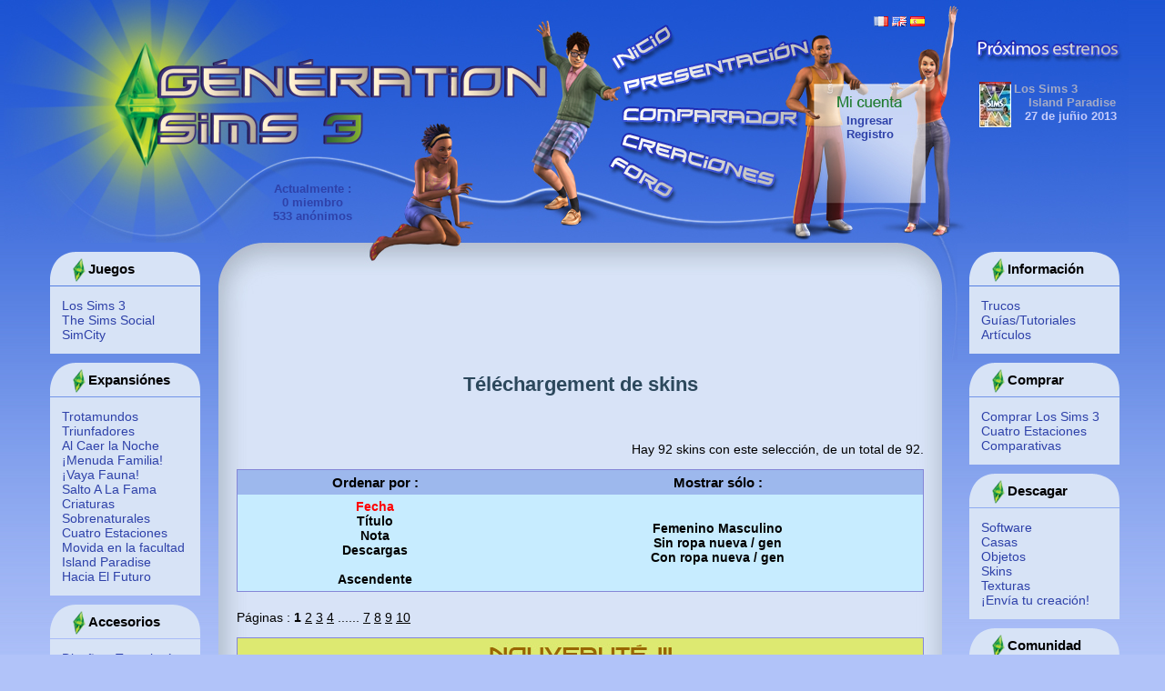

--- FILE ---
content_type: text/html; charset=UTF-8
request_url: https://www.generationsims3.com/es/descagar-skins
body_size: 28595
content:
<!DOCTYPE html PUBLIC "-//W3C//DTD XHTML 1.0 Strict//EN" "http://www.w3.org/TR/xhtml1/DTD/xhtml1-strict.dtd">
<html xmlns="http://www.w3.org/1999/xhtml" lang="en" xml:lang="es">
<head>
<!-- Global site tag (gtag.js) - Google Analytics -->
<script async src="https://www.googletagmanager.com/gtag/js?id=UA-43847723-3"></script>
<script>
  window.dataLayer = window.dataLayer || [];
  function gtag(){dataLayer.push(arguments);}
  gtag('js', new Date());

  gtag('config', 'UA-43847723-3');
</script>
<meta http-equiv="Content-Type" content="text/php; charset=UTF-8" />
<meta http-equiv="Content-Language" content="es" />
<meta name="description" content="Des skins sims 3 et des cr&eacute;ations gratuites par quantit&eacute; !" />
<meta name="keywords" content="sims 3 skins, sims 3, t&eacute;l&eacute;chargements, t&eacute;l&eacute;charger, gratuits, cr&eacute;ations, skins" />
<meta name="verify-v1" content="osGzCl8ZvKpHYLa5Wnh+WIFWU6gXJLgstsRdlBAskVg=" />
<meta property="fb:admins" content="704943358"/>
<!-- TradeDoubler site verification 1733924 -->
<link rel="shortcut icon" type="image/x-icon" href="https://www.generationsims3.com/images/general-design/favicon.ico" />
<link rel="alternate" type="application/rss+xml" title="Flux RSS GS3" href="https://www.generationsims3.com/es/rss/" />
<link rel="stylesheet" media="screen" type="text/css" title="" href="https://www.generationsims3.com/styles/style.css" />
<title>T&eacute;l&eacute;chargement gratuit de cr&eacute;ations Sims  (Skins)</title>


<!-- the necessary css for UItoTop -->	
<link rel="stylesheet" type="text/css" media="screen,projection" href="https://www.generationsims3.com/plugins/jquery.ui.totop/css/ui.totop.css" />
<!-- jquery -->	
<script src="https://www.generationsims3.com/plugins/jquery.ui.totop/js/jquery-1.3.2.min.js" type="text/javascript"></script>
<!-- easing plugin ( optional ) -->
<script src="https://www.generationsims3.com/plugins/jquery.ui.totop/js/easing.js" type="text/javascript"></script>
<!-- UItoTop plugin -->
<script src="https://www.generationsims3.com/plugins/jquery.ui.totop/js/jquery.ui.totop.js" type="text/javascript"></script>

    
<script type="text/javascript">
    $(document).ready(function() {
        
        $().UItoTop({ easingType: 'easeOutQuart' });
		$(".fan_box .connections_grid .grid_item").css({padding: "0 8px 8px 11px"});
        
    });
</script>


<script language="JavaScript">
	Maintenant = new Date;
	TempMaintenant = Maintenant.getTime();
	Future = new Date(2009, 5, 04);
	TempFuture = Future.getTime();
	DiffSec = Math.floor((TempFuture-TempMaintenant)/1000);
	DiffMin = Math.floor(DiffSec/60);
	Diffheure = Math.floor(DiffMin/60);
	DiffJour = Math.floor(Diffheure/24);
	while (DiffMin>=60){
		DiffMin = DiffMin-60;
	}
	while (Diffheure>=24){
		Diffheure = Diffheure-24;
	}
	while (DiffSec>=60){
		DiffSec = DiffSec-60;
	}
	
	function affET(baliseId)
	{
		document.getElementById("ET"+baliseId+"es").style.visibility='visible';
	}
	
	function cacheET(baliseId)
	{
		document.getElementById("ET"+baliseId+"es").style.visibility='hidden';
	}
	
	var cligne = 0;
	var inter = setInterval('fonc_blink();',800);
	
	function fonc_blink()
	{
		cligne++;
		
		if( cligne == 1 )
		{
			document.getElementById('clignotant').style.visibility = 'hidden';
			cligne = 1;
		}
		if( cligne == 2 )
		{
			document.getElementById('clignotant').style.visibility = 'visible';
			cligne = 0;
		}
	}
</script>
</head>
<body>
<div id="en_tete">
    <div id="en_teteG"></div>
    <p id="imgEn_tete">
        <span id="en_teteConnectes">
            Actualmente :<br/>
            0 miembro<br/>
            533 an&oacute;nimos        </span>
        <span id="drapeaux">
            <a href="https://www.generationsims3.com/fr/"><img src="https://www.generationsims3.com/images/general-design/drapeaux/fr.gif"></a>
            <a href="https://www.generationsims3.com/en/"><img src="https://www.generationsims3.com/images/general-design/drapeaux/en.gif"></a>
            <a href="https://www.generationsims3.com/es/"><img src="https://www.generationsims3.com/images/general-design/drapeaux/es.gif"></a>
        </span>
            	<img src="https://www.generationsims3.com/images/general-design/V2/es/entete.jpg" usemap="#mapEntete"/>
		<a href="https://www.generationsims3.com/es/" alt="Inicio"><img src="https://www.generationsims3.com/images/general-design/V2/es/ET1.jpg" id="ET1es" onMouseOver="affET('1')" onMouseOut="cacheET('1')">
		<a href="https://www.generationsims3.com/es/analisis/1/los-sims-3" alt="Presentaci&oacute;n"><img src="https://www.generationsims3.com/images/general-design/V2/es/ET2.jpg" id="ET2es" onMouseOver="affET('2')" onMouseOut="cacheET('2')"></a>
		<a href="https://www.generationsims3.com/es/comparar-comprar/p1/los-sims-3" alt="Comparador de precios"><img src="https://www.generationsims3.com/images/general-design/V2/es/ET3.jpg" id="ET3es" onMouseOver="affET('3')" onMouseOut="cacheET('3')"></a>
		<a href="https://www.generationsims3.com/es/descagar-creaciones" alt="Creaciones"><img src="https://www.generationsims3.com/images/general-design/V2/es/ET4.jpg" id="ET4es" onMouseOver="affET('4')" onMouseOut="cacheET('4')"></a>
		<a href="https://www.generationsims3.com/es/forum/" alt="Foro"><img src="https://www.generationsims3.com/images/general-design/V2/es/ET5.jpg" id="ET5es" onMouseOver="affET('5')" onMouseOut="cacheET('5')"></a>
        <map name="mapEntete" id="1">
            <area shape="poly" coords="632,65,725,8,734,20,639,77" href="https://www.generationsims3.com/es/" alt="Inicio"                                onMouseOver="affET('1')" onMouseOut="cacheET('1')"/>
            <area shape="poly" coords="645,90,837,46,840,61,648,104" href="https://www.generationsims3.com/es/analisis/1/los-sims-3" alt="Presentaci&oacute;n"       onMouseOver="affET('2')" onMouseOut="cacheET('2')"/>
            <area shape="poly" coords="643,118,813,121,812,137,644,134" href="https://www.generationsims3.com/es/comparar-comprar/p1/les-sims-3" alt="Comparador de precios" onMouseOver="affET('3')" onMouseOut="cacheET('3')"/>
            <area shape="poly" coords="645,146,788,185,785,199,641,160" href="https://www.generationsims3.com/es/descagar-creaciones" alt="Creaciones"              onMouseOver="affET('4')" onMouseOut="cacheET('4')"/>
            <area shape="poly" coords="637,170,716,216,709,228,628,183" href="https://www.generationsims3.com/es/forum/" alt="Forum"                       onMouseOver="affET('5')" onMouseOut="cacheET('5')"/>
        </map>
        <span id="en_teteCompte">
                        <a href="https://www.generationsims3.com/es/connexion/">Ingresar</a><br/>
                <a href="https://www.generationsims3.com/es/asentamiento/inscription/">Registro</a><br/><br/>
                <span id="clignotant" style="font-size:12px">Inscripci&oacute;n gratuita</span>
                <span id="facebook">
            <iframe src="http://www.facebook.com/plugins/like.php?href=http%3A%2F%2Fwww.facebook.com%2Fpages%2FG%25C3%25A9n%25C3%25A9ration-Sims-3%2F339746216048&amp;layout=button_count&amp;show_faces=false&amp;width=100&amp;action=like&amp;font&amp;colorscheme=light&amp;height=21" scrolling="no" frameborder="0" style="border:none; overflow:hidden; width:100px; height:21px;" allowTransparency="true"></iframe>
        </span>
        </span>
        <span id="en_teteSorties">
            <a href="https://www.generationsims3.com/es/vista-previa/28/island-paradise"><img src="https://www.generationsims3.com/images/boitier-island-paradise.jpg" alt="Boitier Island Paradise" height="50">Los Sims 3<br/>
            &nbsp;&nbsp;&nbsp;&nbsp;Island Paradise</a><br/>
            &nbsp;&nbsp;&nbsp;27 de ju&ntilde;io 2013<br/>
        </span>
    </p>
</div>
<div id="fond">
<div id="menu">
<div class="cadre_menu">
  <h5>Juegos</h5>
   <ul class="liens_menu">
       <li><a href="https://www.generationsims3.com/es/vista-previa/1/los-sims-3">Los Sims 3</a></li>
       <li><a href="https://www.generationsims3.com/es/vista-previa/13/the-sims-social">The Sims Social</a></li>
       <li><a href="https://www.generationsims3.com/es/imagenes/26/simcity">SimCity</a></li>
   </ul>
</div>
<div class="cadre_menu">
  <h5>Expansiónes</h5>
   <ul class="liens_menu">
	<li><a href="https://www.generationsims3.com/es/vista-previa/2/trotamundos">Trotamundos</a></li>
	<li><a href="https://www.generationsims3.com/es/vista-previa/4/triunfadores">Triunfadores</a></li>
	<li><a href="https://www.generationsims3.com/es/vista-previa/6/al-caer-la-noche">Al Caer la Noche</a></li>
	<li><a href="https://www.generationsims3.com/es/vista-previa/9/menuda-familia">&iexcl;Menuda Familia!</a></li>
	<li><a href="https://www.generationsims3.com/es/vista-previa/10/vaya-fauna">&iexcl;Vaya Fauna!</a></li>
	<li><a href="https://www.generationsims3.com/es/vista-previa/15/salto-a-la-fama">Salto A La Fama</a></li>
	<li><a href="https://www.generationsims3.com/es/vista-previa/21/criaturas-sobrenaturales">Criaturas Sobrenaturales</a></li>
	<li><a href="https://www.generationsims3.com/es/vista-previa/24/y-las-cuatro-estaciones">Cuatro Estaciones</a></li>
	<li><a href="https://www.generationsims3.com/es/vista-previa/27/movida-en-la-facultad">Movida en la facultad</a></li>
	<li><a href="https://www.generationsims3.com/es/vista-previa/28/island-paradise">Island Paradise</a></li>
	<li><a href="https://www.generationsims3.com/es/vista-previa/30/hacie-el-futuro">Hacia El Futuro</a></li>
   </ul>
</div>
<div class="cadre_menu">
  <h5>Accesorios</h5>
   <ul class="liens_menu">
	<li><a href="https://www.generationsims3.com/es/vista-previa/3/diseno-y-tecnologia">Dise&ntilde;o y Tecnolog&iacute;a</a></li>
	<li><a href="https://www.generationsims3.com/es/vista-previa/5/quemando-rueda">&iexcl;Quemando Rueda!</a></li>
	<li><a href="https://www.generationsims3.com/es/vista-previa/7/patios-y-jardines">Patios y Jardines</a></li>
	<li><a href="https://www.generationsims3.com/es/vista-previa/11/vida-en-la-ciudad">Vida en la ciudad</a></li>
	<li><a href="https://www.generationsims3.com/es/vista-previa/14/suite-de-ensueno">Suite de ensue&ntilde;o</a></li>
	<li><a href="https://www.generationsims3.com/es/vista-previa/19/katy-perry-dulce-tentacion">Katy Perry</a></li>
	<li><a href="https://www.generationsims3.com/es/vista-previa/20/diesel">Diesel</a></li>
	<li><a href="https://www.generationsims3.com/es/vista-previa/25/anos-70-80-90">70s, 80s, 90s</a></li>
	<li><a href="https://www.generationsims3.com/es/vista-previa/29/de-cine">De Cine</a></li>
   </ul>
</div>
<div class="cadre_menu">
<div class="google_menu">
<script type="text/javascript"><!--
google_ad_client = "ca-pub-3325917846277699";
/* GS3 bas gauche V2 */
google_ad_slot = "2299643693";
google_ad_width = 160;
google_ad_height = 600;
//-->
</script>
<script type="text/javascript"
src="https://pagead2.googlesyndication.com/pagead/show_ads.js">
</script>
</div>
</div>
</div>
<div id="menu2">
<div class="cadre_menu">
  <h5>Informaci&oacute;n</h5>
   <ul class="liens_menu">
       <li><a href="https://www.generationsims3.com/es/articulo/25/los-tucos-sims-3">Trucos</a></li>
	   <li><a href="https://www.generationsims3.com/es/tutoriales-trucos-sims-3/">Gu&iacute;as/Tutoriales</a>
	   <li><a href="https://www.generationsims3.com/es/articulos/">Art&iacute;culos</a>
   </ul>
</div>
<div class="cadre_menu">
  <h5>Comprar</h5>
   <ul class="liens_menu">
       <li><a href="https://www.generationsims3.com/es/comparar-comprar/p1/los-sims-3" alt="Comparativas para comprar Los Sims 3" title="Comparativas para comprar Los Sims 3">Comprar Los Sims 3</a></li>
	   <li><a href="https://www.generationsims3.com/es/comparar-comprar/p24/y-las-cuatro-estaciones">Cuatro Estaciones</a>
	   <li><a href="https://www.generationsims3.com/es/comparar-comprar/p1/los-sims-3/">Comparativas</a>
   </ul>
</div>
<div class="cadre_menu">
  <h5>Descagar</h5>
   <ul class="liens_menu">
    <li><a href="https://www.generationsims3.com/es/software/">Software</a></li>
    <li><a href="https://www.generationsims3.com/es/descagar-casas">Casas</a></li>
    <li><a href="https://www.generationsims3.com/es/descagar-objetos">Objetos</a></li>
    <li><a href="https://www.generationsims3.com/es/descagar-skins">Skins</a></li>
    <li><a href="https://www.generationsims3.com/es/descagar-texturas">Texturas</a></li>
    <li><a href="https://www.generationsims3.com/es/enviar-creacion/">&iexcl;Env&iacute;a tu creaci&oacute;n!</a></li>
   </ul>
</div>
<div class="cadre_menu">
    <h5>Comunidad</h5>
    <div id="fb-root"></div>
    <script type="text/javascript" src="http://static.ak.connect.facebook.com/js/api_lib/v0.4/FeatureLoader.js.php/fr_FR"></script>
    <script type="text/javascript">FB.init("");</script>
	<fb:fan profile_id="339746216048" connections="4" stream="0" logobar="0" width="165" height="270" css="https://www.generationsims3.com/styles/style_fb.css?6"></fb:fan>
    <a href="https://twitter.com/GenerationSims3" class="twitter-follow-button" data-show-count="false" data-lang="fr">Suivre @GenerationSims3</a>
	<script>!function(d,s,id){var js,fjs=d.getElementsByTagName(s)[0];if(!d.getElementById(id)){js=d.createElement(s);js.id=id;js.src="//platform.twitter.com/widgets.js";fjs.parentNode.insertBefore(js,fjs);}}(document,"script","twitter-wjs");</script>
    <a href="https://play.google.com/store/apps/details?id=denjy.generationsims" target="_blank"><img src="https://www.generationsims3.com/images/general-design/play_logo.png" alt="Generation Sims sur Android"/></a>
</div>
</div>
<p id="corpsH"></p>
<div id="corps">
<div id="google_haut">
<script type="text/javascript"><!--
google_ad_client = "ca-pub-3325917846277699";
/* GS3 Haut V4 */
google_ad_slot = "3642528353";
google_ad_width = 728;
google_ad_height = 90;
//-->
</script>
<script type="text/javascript"
src="https://pagead2.googlesyndication.com/pagead/show_ads.js">
</script>
</div>
<h1>T&eacute;l&eacute;chargement de skins</h1>

<p class="signature">Hay 92 skins <span id="result_box4" lang="es">con este selección</span>, <span id="result_box5" lang="es">de un total de</span> 92.</p>

<table class="telechargements">
<tr><th><span id="result_box6" lang="es">Ordenar por </span> :</th><th><span id="result_box7" lang="es">Mostrar sólo</span> :</th></tr>
<tr style="background-color:#c7ecff"><td>
<a href="/es/descagar-skins-page1--date----------------" class="lienDlAc">Fecha</a><br />
<a href="/es/descagar-skins-page1--titre----------------" class="lienDl">Título</a><br />
<a href="/es/descagar-skins-page1--note----------------" class="lienDl">Nota</a><br />
<a href="/es/descagar-skins-page1--hits----------------" class="lienDl">Descargas</a><br />
<br />
<a href="/es/descagar-skins-page1---on---------------" class="lienDl">Ascendente</a><br />
</td>
	<td>
	<a href="/es/descagar-skins-page1--------------on----" class="lienDl">Femenino</a>
	<a href="/es/descagar-skins-page1---------------on---" class="lienDl">Masculino</a><br />
	<a href="/es/descagar-skins-page1----------------on--" class="lienDl">Sin ropa nueva / gen</a><br />
	<a href="/es/descagar-skins-page1-----------------on-" class="lienDl">Con ropa nueva / gen</a>
	</td>
</tr>
</table>
<p>P<span id="result_box9" lang="es">áginas</span> : <strong>1</strong> <a href="https://www.generationsims3.com/es/descagar-skins-page2">2</a> <a href="https://www.generationsims3.com/es/descagar-skins-page3">3</a> <a href="https://www.generationsims3.com/es/descagar-skins-page4">4</a>  ......  <a href="https://www.generationsims3.com/es/descagar-skins-page7">7</a> <a href="https://www.generationsims3.com/es/descagar-skins-page8">8</a> <a href="https://www.generationsims3.com/es/descagar-skins-page9">9</a> <a href="https://www.generationsims3.com/es/descagar-skins-page10">10</a> </p>
	<table class="telechargements"  style="background-color:#dde971">
		<tr>
	  <td colspan="2"><img src="https://www.generationsims3.com/images/creations/nouveaute.jpg" alt="Nouveaut&eacute; !!!" /></td>
	</tr>
		<tr>
	  <td><a href="creacion/skin/158/caja">Caja</a> (por <a href="member-71730/youd49">youd49</a>)<br /><br />
	        	Nota : 3.0/5 (<a href="creacion/skin/158/caja">1 comentarios</a>)
      <br /><br />
	  <img src="https://www.generationsims3.com/telech/skins/1399809425.jpg" style="width: 100%"></td>
	  <td>
	  <span id="result_box10" lang="es">Juegos necesario</span> :<br />
	  <br />
	  <img src="https://www.generationsims3.com/images/jeux_icone/1.png" alt="Les Sims 3" title="Les Sims 3"/> 
	  		  <br /><br />
		  Avec nouveaux v&ecirc;tements/g&ecirc;nes<br />
	  	  <img src="https://www.generationsims3.com/images/creations/downloads.gif"> <a href="download-skins-158/">D<span id="result_box18" lang="es">escargar</span></a></td>
	  </tr>
	<tr>
	  <td>Fecha : 13/06/2014</td>
	  <td><span id="result_box19" lang="es">Descargado </span>212 <span id="result_box20" lang="es">veces</span></td>
	</tr>
	</table>
		<table class="telechargements" >
		<tr>
	  <td><a href="creacion/skin/147/t-shirt-homme">t-shirt homme</a> (por <a href="member-58596/srbrail">srbrail</a>)<br /><br />
	        	Nota : 5.0/5 (<a href="creacion/skin/147/t-shirt-homme">2 comentarios</a>)
      <br /><br />
	  <img src="https://www.generationsims3.com/telech/skins/1364061896.jpg" style="width: 100%"></td>
	  <td>
	  <span id="result_box10" lang="es">Juegos necesario</span> :<br />
	  <br />
	  <img src="https://www.generationsims3.com/images/jeux_icone/1.png" alt="Les Sims 3" title="Les Sims 3"/> 
	  		  <br /><br />
		  Sans nouveaux v&ecirc;tements/g&ecirc;nes<br />
	  	  <img src="https://www.generationsims3.com/images/creations/downloads.gif"> <a href="download-skins-147/">D<span id="result_box18" lang="es">escargar</span></a></td>
	  </tr>
	<tr>
	  <td>Fecha : 24/03/2013</td>
	  <td><span id="result_box19" lang="es">Descargado </span>423 <span id="result_box20" lang="es">veces</span></td>
	</tr>
	</table>
		<table class="telechargements" >
		<tr>
	  <td><a href="creacion/skin/144/renee-perry">Ren&eacute;e Perry</a> (por <a href="member-42875/dark93fab">dark93fab</a>)<br /><br />
	        	Nota : 1.0/5 (<a href="creacion/skin/144/renee-perry">1 comentarios</a>)
      <br /><br />
	  <img src="https://www.generationsims3.com/telech/skins/1332455161.jpg" style="width: 100%"></td>
	  <td>
	  <span id="result_box10" lang="es">Juegos necesario</span> :<br />
	  <br />
	  <img src="https://www.generationsims3.com/images/jeux_icone/1.png" alt="Les Sims 3" title="Les Sims 3"/> 
	  		  <br /><br />
		  Sans nouveaux v&ecirc;tements/g&ecirc;nes<br />
	  	  <img src="https://www.generationsims3.com/images/creations/downloads.gif"> <a href="download-skins-144/">D<span id="result_box18" lang="es">escargar</span></a></td>
	  </tr>
	<tr>
	  <td>Fecha : 07/09/2012</td>
	  <td><span id="result_box19" lang="es">Descargado </span>501 <span id="result_box20" lang="es">veces</span></td>
	</tr>
	</table>
		<table class="telechargements" >
		<tr>
	  <td><a href="creacion/skin/141/amanda-sim-perso">Amanda (sim perso)</a> (por <a href="member-35514/tom47320">tom47320</a>)<br /><br />
	        	Nota : 5.0/5 (<a href="creacion/skin/141/amanda-sim-perso">1 comentarios</a>)
      <br /><br />
	  <img src="https://www.generationsims3.com/telech/skins/1315590078.jpg" style="width: 100%"></td>
	  <td>
	  <span id="result_box10" lang="es">Juegos necesario</span> :<br />
	  <br />
	  <img src="https://www.generationsims3.com/images/jeux_icone/1.png" alt="Les Sims 3" title="Les Sims 3"/> 
	  		  <br /><br />
		  Sans nouveaux v&ecirc;tements/g&ecirc;nes<br />
	  	  <img src="https://www.generationsims3.com/images/creations/downloads.gif"> <a href="download-skins-141/">D<span id="result_box18" lang="es">escargar</span></a></td>
	  </tr>
	<tr>
	  <td>Fecha : 24/09/2011</td>
	  <td><span id="result_box19" lang="es">Descargado </span>484 <span id="result_box20" lang="es">veces</span></td>
	</tr>
	</table>
		<table class="telechargements" >
		<tr>
	  <td><a href="creacion/skin/139/laura">Laura</a> (por <a href="member-28214/lauralempika">LauraLempika</a>)<br /><br />
	        	Nota : 2.7/5 (<a href="creacion/skin/139/laura">3 comentarios</a>)
      <br /><br />
	  <img src="https://www.generationsims3.com/telech/skins/1303557674.jpg" style="width: 100%"></td>
	  <td>
	  <span id="result_box10" lang="es">Juegos necesario</span> :<br />
	  <br />
	  <img src="https://www.generationsims3.com/images/jeux_icone/1.png" alt="Les Sims 3" title="Les Sims 3"/> 
	  		  <br /><br />
		  Avec nouveaux v&ecirc;tements/g&ecirc;nes<br />
	  	  <img src="https://www.generationsims3.com/images/creations/downloads.gif"> <a href="download-skins-139/">D<span id="result_box18" lang="es">escargar</span></a></td>
	  </tr>
	<tr>
	  <td>Fecha : 28/05/2011</td>
	  <td><span id="result_box19" lang="es">Descargado </span>5081 <span id="result_box20" lang="es">veces</span></td>
	</tr>
	</table>
		<table class="telechargements" >
		<tr>
	  <td><a href="creacion/skin/138/claire-keim">Claire Keim</a> (por <a href="member-1310/simsomate">simsomate</a>)<br /><br />
	        	Nota : 5.0/5 (<a href="creacion/skin/138/claire-keim">1 comentarios</a>)
      <br /><br />
	  <img src="https://www.generationsims3.com/telech/skins/1302713545.jpg" style="width: 100%"></td>
	  <td>
	  <span id="result_box10" lang="es">Juegos necesario</span> :<br />
	  <br />
	  <img src="https://www.generationsims3.com/images/jeux_icone/1.png" alt="Les Sims 3" title="Les Sims 3"/> 
	  		  <br /><br />
		  Sans nouveaux v&ecirc;tements/g&ecirc;nes<br />
	  	  <img src="https://www.generationsims3.com/images/creations/downloads.gif"> <a href="download-skins-138/">D<span id="result_box18" lang="es">escargar</span></a></td>
	  </tr>
	<tr>
	  <td>Fecha : 28/05/2011</td>
	  <td><span id="result_box19" lang="es">Descargado </span>1028 <span id="result_box20" lang="es">veces</span></td>
	</tr>
	</table>
		<table class="telechargements" >
		<tr>
	  <td><a href="creacion/skin/137/britney-spears">Britney Spears</a> (por <a href="member-1310/simsomate">simsomate</a>)<br /><br />
	        	Nota : 5.0/5 (<a href="creacion/skin/137/britney-spears">2 comentarios</a>)
      <br /><br />
	  <img src="https://www.generationsims3.com/telech/skins/1302713449.jpg" style="width: 100%"></td>
	  <td>
	  <span id="result_box10" lang="es">Juegos necesario</span> :<br />
	  <br />
	  <img src="https://www.generationsims3.com/images/jeux_icone/1.png" alt="Les Sims 3" title="Les Sims 3"/> 
	  		  <br /><br />
		  Sans nouveaux v&ecirc;tements/g&ecirc;nes<br />
	  	  <img src="https://www.generationsims3.com/images/creations/downloads.gif"> <a href="download-skins-137/">D<span id="result_box18" lang="es">escargar</span></a></td>
	  </tr>
	<tr>
	  <td>Fecha : 28/05/2011</td>
	  <td><span id="result_box19" lang="es">Descargado </span>3594 <span id="result_box20" lang="es">veces</span></td>
	</tr>
	</table>
		<table class="telechargements" >
		<tr>
	  <td><a href="creacion/skin/136/josuah-gothic">Josuah Gothic</a> (por <a href="member-1310/simsomate">simsomate</a>)<br /><br />
	        	<a href="creacion/skin/136/josuah-gothic"><span id="result_box21" lang="es">Sé el primero en votar esta creación!</span></a>
	  <br /><br />
	  <img src="https://www.generationsims3.com/telech/skins/1302713214.jpg" style="width: 100%"></td>
	  <td>
	  <span id="result_box10" lang="es">Juegos necesario</span> :<br />
	  <br />
	  <img src="https://www.generationsims3.com/images/jeux_icone/1.png" alt="Les Sims 3" title="Les Sims 3"/> 
	  		  <br /><br />
		  Sans nouveaux v&ecirc;tements/g&ecirc;nes<br />
	  	  <img src="https://www.generationsims3.com/images/creations/downloads.gif"> <a href="download-skins-136/">D<span id="result_box18" lang="es">escargar</span></a></td>
	  </tr>
	<tr>
	  <td>Fecha : 28/05/2011</td>
	  <td><span id="result_box19" lang="es">Descargado </span>343 <span id="result_box20" lang="es">veces</span></td>
	</tr>
	</table>
		<table class="telechargements" >
		<tr>
	  <td><a href="creacion/skin/135/shakira">Shakira</a> (por <a href="member-1310/simsomate">simsomate</a>)<br /><br />
	        	Nota : 3.5/5 (<a href="creacion/skin/135/shakira">2 comentarios</a>)
      <br /><br />
	  <img src="https://www.generationsims3.com/telech/skins/1300812829.jpg" style="width: 100%"></td>
	  <td>
	  <span id="result_box10" lang="es">Juegos necesario</span> :<br />
	  <br />
	  <img src="https://www.generationsims3.com/images/jeux_icone/1.png" alt="Les Sims 3" title="Les Sims 3"/> 
	  		  <br /><br />
		  Avec nouveaux v&ecirc;tements/g&ecirc;nes<br />
	  	  <img src="https://www.generationsims3.com/images/creations/downloads.gif"> <a href="download-skins-135/">D<span id="result_box18" lang="es">escargar</span></a></td>
	  </tr>
	<tr>
	  <td>Fecha : 08/04/2011</td>
	  <td><span id="result_box19" lang="es">Descargado </span>3914 <span id="result_box20" lang="es">veces</span></td>
	</tr>
	</table>
		<table class="telechargements" >
		<tr>
	  <td><a href="creacion/skin/125/coeur-de-oirate">Coeur de Oirate </a> (por <a href="member-1310/simsomate">simsomate</a>)<br /><br />
	        	Nota : 5.0/5 (<a href="creacion/skin/125/coeur-de-oirate">2 comentarios</a>)
      <br /><br />
	  <img src="https://www.generationsims3.com/telech/skins/1296573398.jpg" style="width: 100%"></td>
	  <td>
	  <span id="result_box10" lang="es">Juegos necesario</span> :<br />
	  <br />
	  <img src="https://www.generationsims3.com/images/jeux_icone/1.png" alt="Les Sims 3" title="Les Sims 3"/> 
	  		  <br /><br />
		  Avec nouveaux v&ecirc;tements/g&ecirc;nes<br />
	  	  <img src="https://www.generationsims3.com/images/creations/downloads.gif"> <a href="download-skins-125/">D<span id="result_box18" lang="es">escargar</span></a></td>
	  </tr>
	<tr>
	  <td>Fecha : 19/03/2011</td>
	  <td><span id="result_box19" lang="es">Descargado </span>6209 <span id="result_box20" lang="es">veces</span></td>
	</tr>
	</table>
	<p>P<span id="result_box23" lang="es">áginas</span> : <strong>1</strong> <a href="https://www.generationsims3.com/es/descagar-skins-page2">2</a> <a href="https://www.generationsims3.com/es/descagar-skins-page3">3</a> <a href="https://www.generationsims3.com/es/descagar-skins-page4">4</a>  ......  <a href="https://www.generationsims3.com/es/descagar-skins-page7">7</a> <a href="https://www.generationsims3.com/es/descagar-skins-page8">8</a> <a href="https://www.generationsims3.com/es/descagar-skins-page9">9</a> <a href="https://www.generationsims3.com/es/descagar-skins-page10">10</a> </p>
</div>
<div id="pied">
<p>
Copyright &copy; G&eacute;n&eacute;ration Sims 3<br />
Dise&ntilde;o, programaci&oacute;n y contenido de J&eacute;r&eacute;my<br />
La reproducci&oacute;n se proh&iacute;be entera o parcialmente.<br />
<br />
<a href="http://www.xiti.com/xiti.asp?s=354300" title="WebAnalytics" target="_top">
<script type="text/javascript">
<!--
Xt_param = 's=354300&p=T&eacute;l&eacute;chargement de skins';
try {Xt_r = top.document.referrer;}
catch(e) {Xt_r = document.referrer; }
Xt_h = new Date();
Xt_i = '<img width="80" height="15" border="0" alt="" ';
Xt_i += 'src="https://logv145.xiti.com/bcg.xiti?'+Xt_param;
Xt_i += '&hl='+Xt_h.getHours()+'x'+Xt_h.getMinutes()+'x'+Xt_h.getSeconds();
if(parseFloat(navigator.appVersion)>=4)
{Xt_s=screen;Xt_i+='&r='+Xt_s.width+'x'+Xt_s.height+'x'+Xt_s.pixelDepth+'x'+Xt_s.colorDepth;}
document.write(Xt_i+'&ref='+Xt_r.replace(/[<>"]/g, '').replace(/&/g, '$')+'" title="Internet Audience">');
//-->
</script><noscript>
Mesure d'audience ROI statistique webanalytics par <img width="80" height="15" src="https://logv145.xiti.com/bcg.xiti?s=354300&p=T&eacute;l&eacute;chargement de skins" alt="WebAnalytics" />
</noscript></a>
<a href="https://www.facebook.com/GenerationSims"/><img width="15" height="15" src="https://www.generationsims3.com/images/general-design/facebook.gif" alt="Facebook de GS3" title="Facebook de GS3"/></a>
<a href="http://www.mozilla-europe.org/fr/products/firefox/"><img width="80" height="15" src="https://www.generationsims3.com/images/general-design/firefox.jpg" alt="Firefox" title="Firefox"/></a>
</p>
</div>
</div>
</body>
</html><br />
<b>Warning</b>:  Unknown: write failed: Disk quota exceeded (122) in <b>Unknown</b> on line <b>0</b><br />
<br />
<b>Warning</b>:  Unknown: Failed to write session data (files). Please verify that the current setting of session.save_path is correct (/home/generationsims3/tmp) in <b>Unknown</b> on line <b>0</b><br />


--- FILE ---
content_type: text/html; charset=utf-8
request_url: https://www.google.com/recaptcha/api2/aframe
body_size: 268
content:
<!DOCTYPE HTML><html><head><meta http-equiv="content-type" content="text/html; charset=UTF-8"></head><body><script nonce="0jBWqszmaKSKfz0hM37GBg">/** Anti-fraud and anti-abuse applications only. See google.com/recaptcha */ try{var clients={'sodar':'https://pagead2.googlesyndication.com/pagead/sodar?'};window.addEventListener("message",function(a){try{if(a.source===window.parent){var b=JSON.parse(a.data);var c=clients[b['id']];if(c){var d=document.createElement('img');d.src=c+b['params']+'&rc='+(localStorage.getItem("rc::a")?sessionStorage.getItem("rc::b"):"");window.document.body.appendChild(d);sessionStorage.setItem("rc::e",parseInt(sessionStorage.getItem("rc::e")||0)+1);localStorage.setItem("rc::h",'1769898346294');}}}catch(b){}});window.parent.postMessage("_grecaptcha_ready", "*");}catch(b){}</script></body></html>

--- FILE ---
content_type: text/css
request_url: https://www.generationsims3.com/styles/style.css
body_size: 17542
content:
body
{
   margin: 0;
   padding: 0;
   margin-bottom: 20px;
   background: url("../images/general-design/V2/fond.jpg") repeat-x #b1c3f9;
}

#fond{
   width: 1200px;
   margin: auto;
}

img {border: none;}
a {color: black;}
a:hover {text-decoration: none;}

/********************************EN-TETE**********************************************/

#en_tete
{
   height: 267px;
   margin: auto;
   margin: 0;
   padding: 0;
}

#en_teteG
{
   position: relative;
   width: 36px;
   height: 267px;
   background: url("../images/general-design/V2/enteteG.jpg") no-repeat;
   margin: 0 auto;
   left: -618px;
   padding: 0;
}

#imgEn_tete{
   position: relative;
   width: 1200px;
   height: 267px;
   margin: 0 auto;
   padding: 0;
   margin-top: -267px;
}

#en_teteConnectes{
   position: absolute;
   top: 200px;
   left: 260px;
   font-family: Arial, 'Trebuchet MS', 'Comic Sans MS', Times, serif;
   text-align:center;
   font-size: 13px;
   color: #2e41a9;
   font-weight:bold;
}

#en_teteCompte{
   position: absolute;
   width: 123px;
   height: 96px;
   margin: 0;
   padding: 0;
   top: 125px;
   left: 854px;
   font-family: Arial, 'Trebuchet MS', 'Comic Sans MS', Times, serif;
   text-align:center;
   font-size: 13px;
   font-weight:bold;
   color: #2e41a9;
}

#drapeaux{
   position: absolute;
   top: 15px;
   left: 920px;
}

#lienAdmin{
    font-family: arial;
    font-weight: bold;
    left: 1111px;
    position: absolute;
    top: 8px;
}

#lienAdmin a{
   color: #812828;
   text-decoration: none;
}

#facebook{
   position: absolute;
   right: 233px;
   top: 196px;
}

#en_teteCompte a{
   color: #2e41a9;
   text-decoration: none;
}
#en_teteCompte a:hover{ color: red;}

#en_teteSorties{
   position: absolute;
   top: 90px;
   /*left: 1030px;*/
   /*width: 170px;*/
   left: 1036px;
   width: 178px;
   font-family: Arial, 'Trebuchet MS', 'Comic Sans MS', Times, serif;
   font-size: 13px;
   color: #C6CCFB;
   font-weight:bold;
}

#en_teteSorties a{
   color: #a5abc6;
   text-decoration: none;
}

#en_teteSorties img{
   float: left;
   margin-right: 3px;
}

#ET1fr{
   position: absolute;
   visibility:hidden;
   top: 15px;
   left: 654px;
}

#ET1en{
   position: absolute;
   visibility:hidden;
   top: 29px;
   left: 643px;
}

#ET1es{
   position: absolute;
   visibility:hidden;
   top: 33px;
   left: 645px;
}

#ET2fr{
   position: absolute;
   visibility:hidden;
   top: 55px;
   left: 685px;
}

#ET2en{
   position: absolute;
   visibility:hidden;
   top: 53px;
   left: 681px;
}

#ET2es{
   position: absolute;
   visibility:hidden;
   top: 53px;
   left: 684px;
}

#ET3fr{
   position: absolute;
   visibility:hidden;
   top: 119px;
   left: 676px;
}

#ET3en{
   position: absolute;
   visibility:hidden;
   top: 118px;
   left: 675px;
}

#ET3es{
   position: absolute;
   visibility:hidden;
   top: 120px;
   left: 682px;
}

#ET4fr{
   position: absolute;
   visibility:hidden;
   top: 155px;
   left: 672px;
}

#ET4en{
   position: absolute;
   visibility:hidden;
   top: 154px;
   left: 671px;
}

#ET4es{
   position: absolute;
   visibility:hidden;
   top: 156px;
   left: 678px;
}

#ET5fr{
   position: absolute;
   visibility:hidden;
   top: 178px;
   left: 647px;
}

#ET5en{
   position: absolute;
   visibility:hidden;
   top: 178px;
   left: 647px;
}

#ET5es{
   position: absolute;
   visibility:hidden;
   top: 176px;
   left: 645px;
}

#en_tete_erreur
{
   display: block;
   height: 100px;
   margin: 0 0 40px 0;
   background: url("../images/general-design/titre_erreur.jpg") top center no-repeat;
}

#concours
{
   width: 100%;
   position: absolute;
   left: 0px;
   top: 120px;
   
   text-align:center;
   font-family: Arial, sans-serif;
   font-size:13px;
}

/********************************MENU-HAUT**********************************************/

#menu_haut #liens
{
   width:400px;
   margin: auto;
   margin-bottom: 20px;
   padding: 2px;
   border: 1px solid #3e4bb3;
   background: #5d82f3;
}

#menu_haut p
{
   margin: 0;
   text-align: center;
   color: #132058;
}

#menu_haut #liens a
{
   margin: 0;
   text-align: center;
   color: #132058;
   text-decoration: none;
}

#menu_haut #liens a:hover {text-decoration: underline;}

#menu_haut #infos
{
   position: absolute;
   top: 120px;
   left:20%;
   width:600px;
   color: #233392;
   font-family: Verdana, Arial, Helvetica, sans-serif;
}

/********************************MENUS**********************************************/

#menu
{
   float: left;
   width: 165px;
   padding: 0;
   margin: 0;
   margin-left: 15px;
   /*background: url("../images/general-design/V2/filGauche.jpg") 139px 0px no-repeat;*/
}

#menu2{
   float: right;
   width: 165px;
   padding: 0;
   margin: 0;
   margin-right: 10px;
}

.cadre_menu
{
   padding: 0;
   margin: 10px 0px;
}

.cadre_menu h5
{
   height: 28px;
   padding-left: 42px;
   padding-top: 10px;
   margin: 0;
   background: url("../images/general-design/V2/titreMenu.png") 0px 0px no-repeat;
   text-align: left;
   font-family: Arial, 'Trebuchet MS', 'Comic Sans MS', Times, serif;
   font-size: 15px;
   color: black;
}

.cadre_menu p
{
   margin: 0;
}

.liens_menu
{
   padding: 10px;
   margin: 0;
   list-style-type: none;
   border: 3px solid #D7E3F6;
   background-color: #D7E3F6;
   font-family: Arial, 'Trebuchet MS', 'Comic Sans MS', Times, serif;
   font-size: 14px;
}

.liens_menu li a
{
   display: block;
   width: 100%;
   padding: 0;
   margin: 0;
   color: #2e41a9;
   text-decoration: none;
}

.liens_menu li a:hover
{
   color: red;
}

/********************************PIED DE PAGE**********************************************/

#pied
{
   width: 795px;
   height: 212px;
   background: url("../images/general-design/V2/basCorps.jpg") no-repeat;
   margin: -14px 0 0 200px;
   padding-top: 120px;
   background-color: #b1c3f9;
}

#pied p
{
   margin: 0;
   text-align: center;
   font-family: Verdana, Arial, Helvetica, sans-serif;
   font-size: 12px;
}

#mots-cles
{
   color: #6776d4;
   font-size: 10px;
}

#mots-cles a
{
   color: #6776d4;
   font-size: 10px;
}

/********************************CORPS**********************************************/

#corpsH
{
   position: relative;
   width: 812px;
   height: 129px;
   background: url("../images/general-design/V2/hautCorps.jpg") no-repeat;
   margin: 0 0 0 200px;
   padding: 0;
}

#corps
{
   width: 755px;
   background: url("../images/general-design/V2/fondCorps.jpg") repeat-y;
   margin: -100px 0 0px 200px;
   padding: 20px;
}

#corps h1
{
   margin: 15px 0 50px 0;
   text-align: center;
   font-family: Arial, 'Times New Roman', Times, serif;
   color: #2C485C;
   font-size: 22px;
}

#index #corps h1
{
   display: none;
}

#corps h2, #corps h2 a
{
   font-family: Arial, 'Times New Roman', Times, serif;
   color: #4a8029;
   font-size: 20px;
}

#corps h3, #corps h3 a
{
   font-family: Arial, 'Times New Roman', Times, serif;
   color: #802929;
   font-size: 18px;
}

#corps h4, #corps h4 a
{
   font-family: Arial, 'Times New Roman', Times, serif;
   color: black;
}

#corps p
{
   margin: 14px 0 14px 0;
   font-family: Arial, 'Times New Roman', Times, serif;
   font-size: 14px;
}

.signature {text-align: right;}

#corps .ok {color: #379626;}
#corps .pas_ok {color: #bd0000;}

#google_haut
{
   margin-left: 15px;
   margin-top: -15px;
   margin-bottom: 10px;
   
   /*margin-top:80px; /* Pour simmuler la taille de la banni�re google quand pas internet*/
}

.google_menu
{
   padding: 0px;
   margin-bottom: 0;
   text-align: center;
}

#corps .information
{
   color: #53b83d;
}

/********************************TABLEAUX STANDARDS**********************************************/


#corps table 
{
   margin: auto;
   width: 100%;
   padding: 3px;
   background-color: #dde9fd;
   border: 1px solid #8486d7;
   border-collapse: collapse;
   font-family: Arial, 'Times New Roman', Times, serif;
}

#corps th/* Les cellules d'en-t�te */
{
   border: none;
   font-size: 15px;
   background-color: #9db8ed;
   padding: 5px;
}

#corps td /* Les cellules normales */
{
   border: none;
   font-size: 14px;
   padding: 5px;
}

/********************************COULEURS DES MEMBRES**********************************************/

.rang_12, .rang_12 a {color: #700700;} /*  WEBMASTEUR     -  ROUGE      */

.rang_11, .rang_11 a {color: #9900cc;} /*  ADMINISTRATEUR -  VIOLET     */

.rang_10, .rang_10 a {color: #663300;} /*  PROGRAMMEUR    -  MARRON     */

.rang_9, .rang_9 a {color: #00BB99;}   /*  MODO-REDAC     -  TURQUOISE  */

.rang_8, .rang_8 a {color: #282d86;}   /*  MODERATEUR     -  BLEU       */

.rang_7, .rang_7 a {color: #ffaa00;}   /*  VALIDATEUR     -  JAUNE      */

.rang_6, .rang_6 a {color: #9900cc;}   /*  REDACTEUR      -             */

.rang_5, .rang_5 a {color: #006600;}   /*  ANIMATEUR      -  VERT       */

.rang_4, .rang_4 a {color: #ff6600;}   /*  CREATEUR       -  ORANGE     */

.rang_3, .rang_3 a {color: #ff6600;}   /*  CREA DU MOIS   -  ORANGE     */

.rang_2, .rang_2 a {color: black;}     /*  MEMBRE         -  NOIR       */

.rang_1, .rang_1 a {color: black;}     /*  VISITEUR       -  NOIR       */

.rang_0, .rang_0 a {color: black; text-decoration: line-through;}

/********************************NEWS**********************************************/

.news
{
   width: 700px;
   margin:auto;
   margin-top: 20px;
   padding: 0;
   background-color: #dde9fd;
}

.news h3
{
   margin: 0;
   padding-top: 33px;
   height: 27px;
   text-align: center;
   background:url(../images/general-design/news.jpg) no-repeat;
}

#corps .news h3 {color: white;}

#corps .news h3 a {
	color: white;
	text-decoration:none;
}

.news .date_coms
{
   font-size: 12px;
   margin: 0;
   padding: 8px 30px 10px 30px;
   border: 2px solid #8c9bc7;
   border-top: none;
   border-bottom: none;
}

.news .date_coms .coms
{
   float: right;
}

.news .contenu_news
{
   margin: 0;
   padding: 10px;
   font-size: 14px;
   font-family: Arial, 'Times New Roman', Times, serif;
   border: 2px solid #8c9bc7;
   border-top: none;
}

/********************************REGLEMENT**********************************************/

#corps #accepter_reglement {text-align: center;}

/********************************INSCRIPTION/MODIFICATION PROFIL**********************************************/

#corps .formulaire_profil
{
   margin: 15px 10px 0 10px;
   padding: 10px;
}

#corps .formulaire_profil legend
{
   color: #2C485C;
   font-weight: bold;
   font-style: italic;
}

#corps #afficher_avatar
{
   float: left;
   margin: 0 20px 20px 0;
}

/********************************MON COMPTE**********************************************/

#mon_compte {font-size: 17px;}

#mon_compte a
{
   font-weight: bold;
   font-style: italic;
   text-decoration: none;
   color: #002b00;
}

/********************************LISTE DES MEMBRES**********************************************/

#liste_membres td {text-align: center;}

/********************************LIVRE D'OR**********************************************/

#livreor p {text-align: center;}
#livreor textarea {width: 450px;}

#livreor table 
{
   margin-bottom: 20px;
   width: 600px;
}

#livreor th/* Les cellules d'en-t�te */
{
   font-size: 11px;
   text-align: left;
}

/********************************PROFIL DE MEMBRE**********************************************/

#profil table {width: 450px;}

#profil td
{
   background-color: #dde9fd;
   padding: 10px
}

/********************************ADMIN**********************************************/

#admin {margin-bottom: 15px}

#admin .gauche, #admin .droite
{
   width: 47%;
   padding: 10px;
   margin: 0px;
}

#admin .droite{float: right;}

#admin h3, #admin h3 a {color: black;}

#admin .gauche h3, #admin .droite h3
{
   border: 1px solid #8486d7;
   padding: 5px;
   margin : 0;
   background-color: #9db8ed;
   text-align: center;
   color: #132058;
}

#admin .gauche p, #admin .droite p
{
   border: 1px solid #8486d7;
   padding: 5px 30px 5px 30px;
   margin: 0;
   margin-bottom: 20px;
   font-size: 17px;
   background-color: #c6d5f4;
}

#admin p a
{
   font-weight: bold;
   font-style: italic;
   text-decoration: none;
   color: #002b00;
}

#admin td {text-align: center;}

#admin td #message {width: 80%;}

/********************************TABLEAU AFFICHAGE MESSAGES**********************************************/

#corps .affich_mess th
{
   border: 1px solid #8486d7;
   padding: 2px;
}

#corps .affich_mess td
{
   border: 1px solid #8486d7;
}

#corps .affich_mess .auteur {width: 15%;}

#corps .affich_mess .date
{
   text-align: left;
   font-size: 14px;
   font-weight: normal;
   border-right: none;
}

#corps .affich_mess .edit
{
	text-align: right;
	border-left: none;
}

/********************************FORMULAIRE**********************************************/

fieldset
{
   padding : 15px;
   margin: 10px;
}

legend
{
   font-size: 18px;
}

/********************************FORUM**********************************************/

#corps_forum, #stats table
{
   padding: 5px;
}

#stats table
{
   width: 400px;
   margin: 13px 0 0 5px
}

#corps_forum #titre { width:65%; }
#corps_forum #numpages { width:3%; text-align: center; }
#corps_forum #nombremessages { width:2%; text-align: center; }
#corps_forum #nombrevu { width:4%; text-align: center; }
#corps_forum #nombresujets { width:2%; text-align: center; }
#corps_forum #derniermessage { width:18%; text-align: center; font-size:12px; }
#corps_forum #categorie { width:92%; }
#corps_forum #auteur{ width:7%; text-align: center; }

#corps_forum th, #stats th, .affich_mess table th { border: 1px solid #8486d7; }
#corps_forum td, #stats td, .affich_mess table td { border: 1px solid #8486d7;  vertical-align:top;}

#corps_forum #auteur, .affich_mess .auteur {width:15%;}
#corps_forum #auteur  a, .affich_mess .auteur  a {text-decoration:none;}
#corps_forum #auteur  a:hover, .affich_mess .auteur  a:hover {text-decoration:underline;}
#corps_forum #poste{width:75%;}
#corps_forum #date, .affich_mess .date {text-align: left; font-weight:normal; border-right:none;}
#corps_forum #edit, .affich_mess .edit{text-align: right; border-left:none;}

#corps_forum #quote
{
	width: 100%;
	background-color : rgb(220,220,220);
	margin-top: 2px;
	margin-bottom: 2px;
	font-family: "Comic sans MS", Arial, Verdana, serif;
}

#corps_forum #mp_titre { width:65%; }
#corps_forum #mp_expediteur{ width:10%; }
#corps_forum #mp_time { width:20%; }

.citation_aut
{
   width: 80%;
   background-color : #bfd4f9;
   border: 1px solid #b1c3f9;
   padding: 3px;
   margin-top: 7px;
   margin-left: 20px;
   margin-bottom: 0;
}

.citation
{
   width: 80%;
   background-color : #eef5fd;
   border: 1px solid #b1c3f9;
   padding: 3px;
   margin-top: 0;
   margin-left: 20px;
   margin-bottom: 7px;
}

/********************************INFOS JEUX**********************************************/

#bandeau {text-align: center;}

#choix_jeu table
{
   width: auto;
   margin-top: 10px;
   margin-bottom: 10px;
   background-color: #9db8ed;
}

#choix_jeu table td
{
   border: 1px solid #8486d7;
   width: 120px;
   text-align: center;
   padding: 0;
}

#choix_jeu a
{
   display: block;
   width: 100%;
   height: 100%;
   font-size: 17px;
   text-decoration:none;
}

#choix_jeu a:hover
{
   font-size: 17px;
   background-color: #c7d6f4;
}

#info_jeu table
{
   margin-left: 10px;
   width: auto;
   border: none;
   background: none;
}

#corps_jeu
{
   padding: 15px;
}

/********************************L'EQUIPE**********************************************/

#corps .equipe
{
   float: left;
   margin-right: 5px;
   margin-bottom: 5px;
}

/********************************INFOBULLE**********************************************/

a.infobulle
{
   position: relative;
   color: black;
   text-decoration: none;
}

a.infobulle span
{
   display: none; /* on masque l'infobulle */
}

a.infobulle:hover
{
   background: none; /* correction d'un bug IE */
   z-index: 500; /* on d�finit une valeur pour l'ordre d'affichage */

   cursor: help; /* on change le curseur par d�faut en curseur d'aide */
}

a.infobulle:hover span
{
   display: inline; /* on affiche l'infobulle */
   position: absolute;

   white-space: nowrap; /* on change la valeur de la propri�t� white-space pour qu'il n'y ait pas de retour � la ligne non-d�sir� */

   top: 30px; /* on positionne notre infobulle */
   left: -200px;

   background: white;

   color: green;
   font-size: 12px;
   font-family: Arial;
   padding: 3px;

   border: 1px solid green;
   border-left: 4px solid green;
}

/********************************TELECHARGEMENTS**********************************************/

#corps .telechargements {margin-bottom: 20px;}

#corps .telechargements td {text-align: center;}

.lienDl {
   text-decoration: none;
   font-weight:bold;
}

.lienDlAc {
   text-decoration: none;
   font-weight:bold;
   color: red;
}

/********************************LISTE**********************************************/

#corps #liste_tab {width: 80%;}

#corps #liste_tab td {text-align: center;}

/********************************LISTE A PUCE**********************************************/

#corps ul li {font-family: Arial; font-size: 14px;}


/********************************TABLEAUX DE LISTE : CODES, PATCHS...**********************************************/

#corps .liste {width: 80%; margin-bottom: 15px;}

#corps .liste td {padding: 10px;}

/********************************TABLEAUX SANS FORME**********************************************/

#corps .sans_forme {width: auto; margin: 0; background: none; border: none;}

#corps .sans_forme td {text-align: left;}

